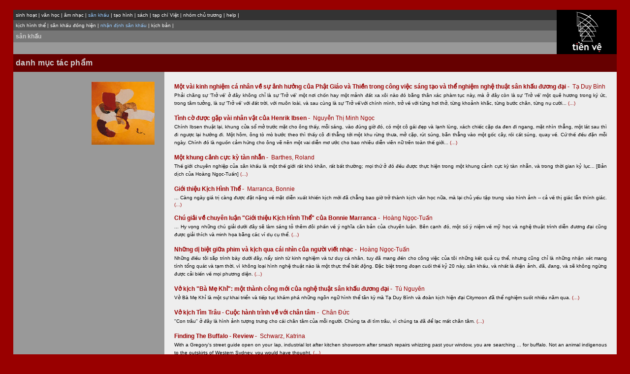

--- FILE ---
content_type: text/html;charset=UTF-8
request_url: https://tienve.org/home/stage/viewStage.do;jsessionid=12351A631E0FBE121602F51CA64CC7A9?action=show&artCategoryId=11
body_size: 4003
content:





  
  
  
  
  
  
  			






<html>
  <head>
  
  
    <title>TienVe</title>
    <link rel="stylesheet" href="/home/styles/sankhau.css" charset="UTF-8" type="text/css">
  </head>
  

  <body topmargin="20" marginheight="20">
  <div align="center">
  
  
  <table width="97%" border="0" cellpadding="0" cellspacing="0" bgcolor="#000000" align="center">
    <tr>
      <td width="90%" align="center" valign="top" height="89">

        
        <table width="100%" border="0" cellpadding="5" cellspacing="0" bgcolor="#333333">
	  <tr>
	    <td class="m1">
	      





	<div align="left">
	  <span class="m1">
	    <a href="/home/activities/viewActivities.do;jsessionid=147CFC65541B277F84794D35B29928C5">sinh hoạt</a>
	  </span>
	  <span class="m-divider">|</span>
	  <span class="m1">
	    <a href="/home/literature/viewLiterature.do;jsessionid=147CFC65541B277F84794D35B29928C5">văn học</a>
	  </span>
	  <span class="m-divider">|</span>
	  <span class="m1">
	    <a href="/home/music/viewMusic.do;jsessionid=147CFC65541B277F84794D35B29928C5">âm nhạc</a>
	  </span>
	  <span class="m-divider">|</span>
	  <span class="m1">
	    sân khấu
	  </span>
	  <span class="m-divider">|</span>
	  <span class="m1">
	    <a href="/home/visualarts/viewVisualArts.do;jsessionid=147CFC65541B277F84794D35B29928C5">tạo hình</a>
	  </span>
	  <span class="m-divider">|</span>
	  <span class="m1">
	    <a href="/home/books/viewBooks.do;jsessionid=147CFC65541B277F84794D35B29928C5">sách</a>
	  </span>
	  <span class="m-divider">|</span>	  
	  <span class="m1">
	    <a href="/home/viet/viewVietJournals.do;jsessionid=147CFC65541B277F84794D35B29928C5">tạp chí Việt</a>
	  </span>
	  <span class="m-divider">|</span>
	  <span class="m1">
	    <a href="/home/member/viewMembers.do;jsessionid=147CFC65541B277F84794D35B29928C5">nhóm chủ trương</a>
	  </span>
	  <span class="m-divider">|</span>
	  <span class="m1">
	    <a href="/home/help/help.html;jsessionid=147CFC65541B277F84794D35B29928C5">help</a>
	  </span>
	  <span class="m-divider">|</span>
	</div>

	    </td>
	  </tr>
	</table>

        
	<table width="100%" border="0" cellpadding="5" cellspacing="0" bgcolor="#555555">
	  <tr>
	    <td class="m2">
	      












  
  
  <a href="/home/stage/viewStage.do;jsessionid=147CFC65541B277F84794D35B29928C5?action=show&amp;artCategoryId=9">kịch hình thể</a>
  
  <span class="m-divider">|</span>

  
  
  <a href="/home/stage/viewStage.do;jsessionid=147CFC65541B277F84794D35B29928C5?action=show&amp;artCategoryId=10">sân khấu đồng hiện</a>
  
  <span class="m-divider">|</span>

  
    nhận định sân khấu  
  
  
  <span class="m-divider">|</span>

  
  
  <a href="/home/stage/viewStage.do;jsessionid=147CFC65541B277F84794D35B29928C5?action=show&amp;artCategoryId=19">kịch bản</a>
  
  <span class="m-divider">|</span>





	    </td>
	  </tr>
	</table>
	
        
	<table width="100%" border="0" cellpadding="5" cellspacing="0" bgcolor="#777777">
	  <tr>
	    <td class="m3">
	      









  <a href="/home/stage/viewStage.do;jsessionid=147CFC65541B277F84794D35B29928C5" class="m4">sân khấu</a>


	    </td>
	  </tr>
	</table>

        
	<table width="100%" border="0" cellpadding="5" cellspacing="0" bgcolor="#999999">
	  <tr>
	    <td class="m4">
	      









&nbsp;


	    </td>
	  </tr>
	</table>
      </td>

      
      <td width="10%" align="center">
	<div align="center">
	  <a name="top"><a href="/home/activities/viewActivities.do;jsessionid=147CFC65541B277F84794D35B29928C5"><img src="/home/images/tvlogo.jpg;jsessionid=147CFC65541B277F84794D35B29928C5" height="85" width="67" border="0"></a></a>	
	</div>
      </td>
    </tr>
  </table>

  
  <table width="97%" border="0" cellpadding="5" cellspacing="0" class="tg-bg" align="center">
    <tr>
      









      <td class="tp-bg" width="25%">
	<div align="left" class="tp">
	  <span class="tp">danh mục tác phẩm</span>
	</div>
      </td>
      <td class="tp-bg" width="75%">
	<div align="left"><span class="tp">&nbsp;</span></div>
      </td>




    </tr>
  </table>

  
	











<table width="97%" border="0" cellpadding="20" cellspacing="0">
  <tr>
    <td width="25%" valign="top" bgcolor="#999999" class="LEFT_PANEL">
      <div align="right" class="txt-b">&nbsp;
	
	<img src="/home/images/4.jpg;jsessionid=147CFC65541B277F84794D35B29928C5" height="128" width="128">
      </div>
    </td>
      
    <td width="75%" valign="top" bgcolor="#CCCCCC" class="txt-bg">
      <div>
	  
	
	  	
	<p align=left class="txt">
	  <a href="/home/stage/viewStage.do;jsessionid=147CFC65541B277F84794D35B29928C5?action=viewArtwork&amp;artworkId=5628" class="txt-b">Một vài kinh nghiệm cá nhân về sự ảnh hưởng của Phật Giáo và Thiền trong công việc sáng tạo và thể nghiệm nghệ thuật sân khấu đương đại&nbsp;-&nbsp;</a>
	  
	  
	    	  
	  <a href="/home/authors/viewAuthors.do;jsessionid=147CFC65541B277F84794D35B29928C5?action=show&authorId=75" class="txt">Tạ Duy Bình</a>
	    	  
	  
	  <br/>
	    <span class="ep">
	      Phải chăng sự ‘Trở về’ ở đây không chỉ là sự ‘Trở vế’ một nơi chốn hay một mảnh đất xa xôi nào đó bằng thân xác phàm tục này, mà ở đây còn là sự ‘Trở về’ một quê hương trong ký ức, trong tâm tưởng, là sự ‘Trở về’ với đất trời, với muôn loài, và sau cùng là sự ‘Trở về’với chính mình, trở về với từng hơi thở, từng khoảnh khắc, từng bước chân, từng nụ cười...
	    </span>
	    
              <a href="/home/stage/viewStage.do;jsessionid=147CFC65541B277F84794D35B29928C5?action=viewArtwork&amp;artworkId=5628" class="small-txt">(...)</a>
	    	  
	</p>
	
	  	
	<p align=left class="txt">
	  <a href="/home/stage/viewStage.do;jsessionid=147CFC65541B277F84794D35B29928C5?action=viewArtwork&amp;artworkId=5513" class="txt-b">Tình cờ được gặp vài nhân vật của Henrik Ibsen&nbsp;-&nbsp;</a>
	  
	  
	    	  
	  <a href="/home/authors/viewAuthors.do;jsessionid=147CFC65541B277F84794D35B29928C5?action=show&authorId=1062" class="txt">Nguyễn Thị Minh Ngọc</a>
	    	  
	  
	  <br/>
	    <span class="ep">
	      Chính Ibsen thuật lại, khung cửa sổ mở trước mặt cho ông thấy, mỗi sáng, vào đúng giờ đó, có một cô gái đẹp và lạnh lùng, xách chiếc cặp da đen đi ngang, mặt nhìn thẳng, một lát sau thì đi ngược lại hướng đi. Một hôm, ông tò mò bước theo thì thấy cô đi thẳng tới một khu rừng thưa, mở cặp, rút súng, bắn thẳng vào một gốc cây, rồi cất súng, quay về. Cứ thế đều đặn mỗi ngày. Chính đó là nguồn cảm hứng cho ông vẽ nên một vai diễn mơ ước cho bao nhiêu diễn viên nữ trên toàn thế giới...
	    </span>
	    
              <a href="/home/stage/viewStage.do;jsessionid=147CFC65541B277F84794D35B29928C5?action=viewArtwork&amp;artworkId=5513" class="small-txt">(...)</a>
	    	  
	</p>
	
	  	
	<p align=left class="txt">
	  <a href="/home/stage/viewStage.do;jsessionid=147CFC65541B277F84794D35B29928C5?action=viewArtwork&amp;artworkId=2924" class="txt-b">Một khung cảnh cực kỳ tàn nhẫn&nbsp;-&nbsp;</a>
	  
	  
	    	  
	  <a href="/home/authors/viewAuthors.do;jsessionid=147CFC65541B277F84794D35B29928C5?action=show&authorId=608" class="txt">Barthes, Roland</a>
	    	  
	  
	  <br/>
	    <span class="ep">
	      Thế giới chuyên nghiệp của sân khấu là một thế giới rất khó khăn, rất bất thường; mọi thứ ở đó đều được thực hiện trong một khung cảnh cực kỳ tàn nhẫn, và trong thời gian kỷ lục... [Bản dịch của Hoàng Ngọc-Tuấn]
	    </span>
	    
              <a href="/home/stage/viewStage.do;jsessionid=147CFC65541B277F84794D35B29928C5?action=viewArtwork&amp;artworkId=2924" class="small-txt">(...)</a>
	    	  
	</p>
	
	  	
	<p align=left class="txt">
	  <a href="/home/stage/viewStage.do;jsessionid=147CFC65541B277F84794D35B29928C5?action=viewArtwork&amp;artworkId=760" class="txt-b">Giới thiệu Kịch Hình Thể&nbsp;-&nbsp;</a>
	  
	  
	    	  
	  <a href="/home/authors/viewAuthors.do;jsessionid=147CFC65541B277F84794D35B29928C5?action=show&authorId=188" class="txt">Marranca, Bonnie</a>
	    	  
	  
	  <br/>
	    <span class="ep">
	      ... Càng ngày giá trị càng được đặt nặng về mặt diễn xuất khiến kịch mới đã chẳng bao giờ trở thành kịch văn học nữa, mà lại chủ yếu tập trung vào hình ảnh -- cả về thị giác lẫn thính giác.
	    </span>
	    
              <a href="/home/stage/viewStage.do;jsessionid=147CFC65541B277F84794D35B29928C5?action=viewArtwork&amp;artworkId=760" class="small-txt">(...)</a>
	    	  
	</p>
	
	  	
	<p align=left class="txt">
	  <a href="/home/stage/viewStage.do;jsessionid=147CFC65541B277F84794D35B29928C5?action=viewArtwork&amp;artworkId=759" class="txt-b">Chú giải về chuyên luận &quot;Giới thiệu Kịch Hình Thể&quot; của Bonnie Marranca&nbsp;-&nbsp;</a>
	  
	  
	    	  
	  <a href="/home/authors/viewAuthors.do;jsessionid=147CFC65541B277F84794D35B29928C5?action=show&authorId=1" class="txt">Hoàng Ngọc-Tuấn</a>
	    	  
	  
	  <br/>
	    <span class="ep">
	      ... Hy vọng những chú giải dưới đây sẽ làm sáng tỏ thêm đôi phần về ý nghĩa căn bản của chuyên luận. Bên cạnh đó, một số ý niệm về mỹ học và nghệ thuật trình diễn đương đại cũng được giải thích và minh họa bằng các ví dụ cụ thể.
	    </span>
	    
              <a href="/home/stage/viewStage.do;jsessionid=147CFC65541B277F84794D35B29928C5?action=viewArtwork&amp;artworkId=759" class="small-txt">(...)</a>
	    	  
	</p>
	
	  	
	<p align=left class="txt">
	  <a href="/home/stage/viewStage.do;jsessionid=147CFC65541B277F84794D35B29928C5?action=viewArtwork&amp;artworkId=462" class="txt-b">Những dị biệt giữa phim và kịch qua cái nhìn của người viết nhạc&nbsp;-&nbsp;</a>
	  
	  
	    	  
	  <a href="/home/authors/viewAuthors.do;jsessionid=147CFC65541B277F84794D35B29928C5?action=show&authorId=1" class="txt">Hoàng Ngọc-Tuấn</a>
	    	  
	  
	  <br/>
	    <span class="ep">
	      Những điều tôi sắp trình bày dưới đây, nẩy sinh từ kinh nghiệm và tư duy cá nhân, tuy đã mang đến cho công việc của tôi những kết quả cụ thể, nhưng cũng chỉ là những nhận xét mang tính tổng quát và tạm thời, vì không loại hình nghệ thuật nào là một thực thể bất động. Đặc biệt trong đoạn cuối thế kỷ 20 này, sân khấu, và nhất là điện ảnh, đã, đang, và sẽ không ngừng được cải biến về mọi phương diện.
	    </span>
	    
              <a href="/home/stage/viewStage.do;jsessionid=147CFC65541B277F84794D35B29928C5?action=viewArtwork&amp;artworkId=462" class="small-txt">(...)</a>
	    	  
	</p>
	
	  	
	<p align=left class="txt">
	  <a href="/home/stage/viewStage.do;jsessionid=147CFC65541B277F84794D35B29928C5?action=viewArtwork&amp;artworkId=460" class="txt-b">Vở kịch &quot;Bà Mẹ Khỉ&quot;: một thành công mới của nghệ thuật sân khấu đương đại&nbsp;-&nbsp;</a>
	  
	  
	    	  
	  <a href="/home/authors/viewAuthors.do;jsessionid=147CFC65541B277F84794D35B29928C5?action=show&authorId=155" class="txt">Tú Nguyên</a>
	    	  
	  
	  <br/>
	    <span class="ep">
	      Vở Bà Mẹ Khỉ là một sự khai triển và tiếp tục khám phá những ngôn ngữ hình thể tân kỳ mà Tạ Duy Bình và đoàn kịch hiện đại Citymoon đã thể nghiệm suốt nhiều năm qua.
	    </span>
	    
              <a href="/home/stage/viewStage.do;jsessionid=147CFC65541B277F84794D35B29928C5?action=viewArtwork&amp;artworkId=460" class="small-txt">(...)</a>
	    	  
	</p>
	
	  	
	<p align=left class="txt">
	  <a href="/home/stage/viewStage.do;jsessionid=147CFC65541B277F84794D35B29928C5?action=viewArtwork&amp;artworkId=433" class="txt-b">Vở kịch Tìm Trâu - Cuộc hành trình về với chân tâm&nbsp;-&nbsp;</a>
	  
	  
	    	  
	  <a href="/home/authors/viewAuthors.do;jsessionid=147CFC65541B277F84794D35B29928C5?action=show&authorId=151" class="txt">Chân Ðức</a>
	    	  
	  
	  <br/>
	    <span class="ep">
	      "Con trâu" ở đây là hình ảnh tượng trưng cho cái chân tâm của mỗi người. Chúng ta đi tìm trâu, vì chúng ta đã để lạc mất chân tâm. 
	    </span>
	    
              <a href="/home/stage/viewStage.do;jsessionid=147CFC65541B277F84794D35B29928C5?action=viewArtwork&amp;artworkId=433" class="small-txt">(...)</a>
	    	  
	</p>
	
	  	
	<p align=left class="txt">
	  <a href="/home/stage/viewStage.do;jsessionid=147CFC65541B277F84794D35B29928C5?action=viewArtwork&amp;artworkId=432" class="txt-b">Finding The Buffalo - Review&nbsp;-&nbsp;</a>
	  
	  
	    	  
	  <a href="/home/authors/viewAuthors.do;jsessionid=147CFC65541B277F84794D35B29928C5?action=show&authorId=150" class="txt">Schwarz, Katrina</a>
	    	  
	  
	  <br/>
	    <span class="ep">
	      With a Gregory's street guide open on your lap, industrial lot after kitchen showroom after smash repairs whizzing past your window, you are searching ... for buffalo. Not an animal indigenous to the outskirts of Western Sydney, you would have thought.
	    </span>
	    
              <a href="/home/stage/viewStage.do;jsessionid=147CFC65541B277F84794D35B29928C5?action=viewArtwork&amp;artworkId=432" class="small-txt">(...)</a>
	    	  
	</p>
	
	  	
	<p align=left class="txt">
	  <a href="/home/stage/viewStage.do;jsessionid=147CFC65541B277F84794D35B29928C5?action=viewArtwork&amp;artworkId=403" class="txt-b">Building cultural bridges&nbsp;-&nbsp;</a>
	  
	  
	    	  
	  <a href="/home/authors/viewAuthors.do;jsessionid=147CFC65541B277F84794D35B29928C5?action=show&authorId=134" class="txt">Keller, Bruce</a>
	    	  
	  
	  <br/>
	    <span class="ep">
	      With closed eyes, the two lovers advance towards each other, Meeting, they do not physically touch, but glide over the body of each other as each moves in response to the other's body heat. The image is very sensual. It is also extremely pertinent to contemporary Australia.
	    </span>
	    
              <a href="/home/stage/viewStage.do;jsessionid=147CFC65541B277F84794D35B29928C5?action=viewArtwork&amp;artworkId=403" class="small-txt">(...)</a>
	    	  
	</p>
	
	  	
	<p align=left class="txt">
	  <a href="/home/stage/viewStage.do;jsessionid=147CFC65541B277F84794D35B29928C5?action=viewArtwork&amp;artworkId=401" class="txt-b">Monkey magic&nbsp;-&nbsp;</a>
	  
	  
	    	  
	  <a href="/home/authors/viewAuthors.do;jsessionid=147CFC65541B277F84794D35B29928C5?action=show&authorId=130" class="txt">Adamson, Judy</a>
	    	  
	  
	  <br/>
	    <span class="ep">
	      Binh Duy Ta thought Western style was king when he studies theatre and performance in Vietnam. he learned French mime and the method of Staniskavsky, play Beatles and Bee Gees music at home and focused in everything elsewhere.
	    </span>
	    
              <a href="/home/stage/viewStage.do;jsessionid=147CFC65541B277F84794D35B29928C5?action=viewArtwork&amp;artworkId=401" class="small-txt">(...)</a>
	    	  
	</p>
	
	  	
	<p align=left class="txt">
	  <a href="/home/stage/viewStage.do;jsessionid=147CFC65541B277F84794D35B29928C5?action=viewArtwork&amp;artworkId=402" class="txt-b">Culture clashes&nbsp;-&nbsp;</a>
	  
	  
	    	  
	  <a href="/home/authors/viewAuthors.do;jsessionid=147CFC65541B277F84794D35B29928C5?action=show&authorId=131" class="txt">Karpinski, Barbara</a>
	    	  
	  
	  <br/>
	    <span class="ep">
	      East meets West in The Monkey Mother. This play blends dream and true grit, contemporary and ancient, kung fu and coffee shops. It creates a picture of a Vietnamese-Australian boy torn between history and the future, culture and the heart.


	    </span>
	    
              <a href="/home/stage/viewStage.do;jsessionid=147CFC65541B277F84794D35B29928C5?action=viewArtwork&amp;artworkId=402" class="small-txt">(...)</a>
	    	  
	</p>
	
	  
      </div>
    </td>
  </tr>
</table>

	  



  
  <div align="left">
  <table width="97%" border="0" cellpadding="5" cellspacing="0" align="center">
    <tr>
      <td class="TABLE2" width="10%">
      	<div align="right"><a href="#top"><img src="/home/images/arrow-up.gif;jsessionid=147CFC65541B277F84794D35B29928C5" height="13" width="16" border="0"></a></div>
      </td>
    </tr>
  </table>
  <br/>

  
  <div align="center"></div>
    <p class="foot-txt" align="center">
      <span class="copy-right">
	Các hoạ phẩm sử dụng trên trang này được sự cho phép của các hoạ sĩ đã tham gia trên trang Tiền Vệ<br/><br/>
	Bản quyền Tiền Vệ © 2002 - 2021
      </span>
    </p>
  </div></div>
  </body>
</html>

